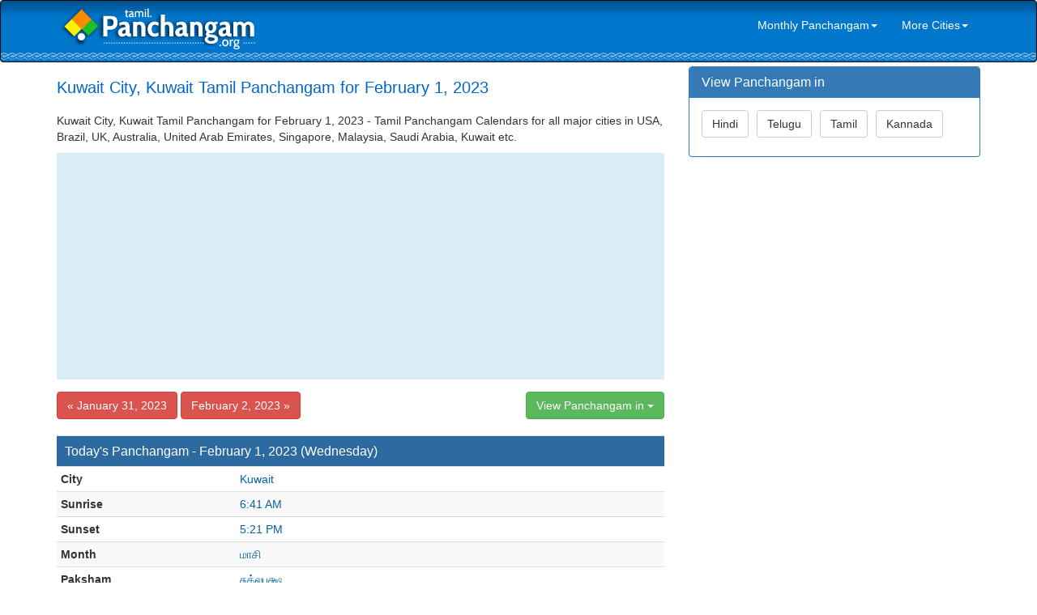

--- FILE ---
content_type: text/html; charset=utf-8
request_url: https://www.google.com/recaptcha/api2/aframe
body_size: 265
content:
<!DOCTYPE HTML><html><head><meta http-equiv="content-type" content="text/html; charset=UTF-8"></head><body><script nonce="Yam5WsucN9WI4nYecf0LMg">/** Anti-fraud and anti-abuse applications only. See google.com/recaptcha */ try{var clients={'sodar':'https://pagead2.googlesyndication.com/pagead/sodar?'};window.addEventListener("message",function(a){try{if(a.source===window.parent){var b=JSON.parse(a.data);var c=clients[b['id']];if(c){var d=document.createElement('img');d.src=c+b['params']+'&rc='+(localStorage.getItem("rc::a")?sessionStorage.getItem("rc::b"):"");window.document.body.appendChild(d);sessionStorage.setItem("rc::e",parseInt(sessionStorage.getItem("rc::e")||0)+1);localStorage.setItem("rc::h",'1767644253080');}}}catch(b){}});window.parent.postMessage("_grecaptcha_ready", "*");}catch(b){}</script></body></html>